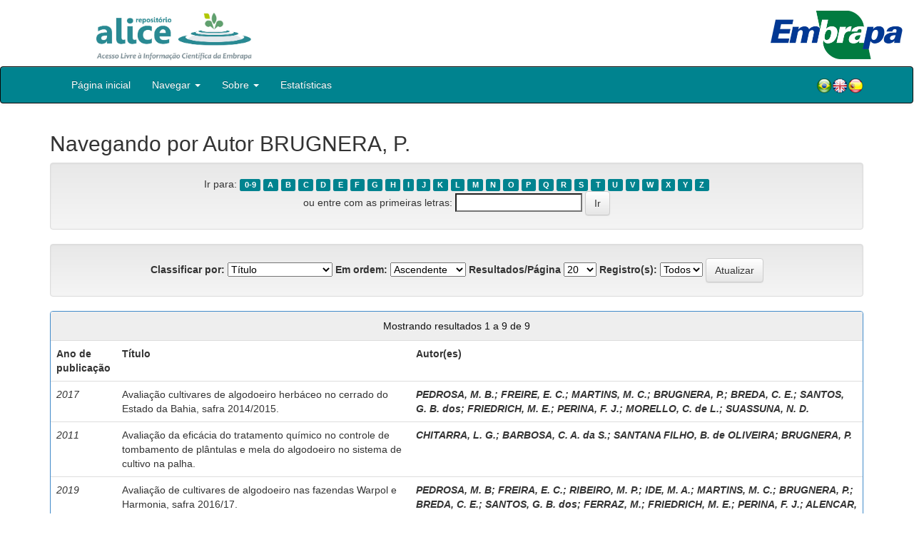

--- FILE ---
content_type: text/html;charset=UTF-8
request_url: https://www.alice.cnptia.embrapa.br/alice/browse?type=author&value=BRUGNERA%2C+P.&value_lang=
body_size: 65335
content:


















<!DOCTYPE html>
<html>
    <head>
        <title>Alice: Buscando no repositório</title>
        <meta http-equiv="Content-Type" content="text/html; charset=UTF-8" />
        <meta name="Generator" content="DSpace 5.6" />
        <meta name="viewport" content="width=device-width, initial-scale=1.0">
        <link rel="shortcut icon" href="/alice/favicon.ico" type="image/x-icon"/>
        <link rel="stylesheet" href="/alice/static/css/jquery-ui-1.10.3.custom/redmond/jquery-ui-1.10.3.custom.css" type="text/css" />
        <link rel="stylesheet" href="/alice/static/css/bootstrap/bootstrap.min.css" type="text/css" />
        <link rel="stylesheet" href="/alice/static/css/bootstrap/bootstrap-theme.min.css" type="text/css" />
        <link rel="stylesheet" href="/alice/static/css/bootstrap/dspace-theme.css" type="text/css" />
        
        <link rel="search" type="application/opensearchdescription+xml" href="/alice/open-search/description.xml" title="DSpace"/>
        

        <script type='text/javascript' src="/alice/static/js/jquery/jquery-1.10.2.min.js"></script>
        <script type='text/javascript' src='/alice/static/js/jquery/jquery-ui-1.10.3.custom.min.js'></script>
        <script type='text/javascript' src='/alice/static/js/bootstrap/bootstrap.min.js'></script>
        <script type='text/javascript' src='/alice/static/js/holder.js'></script>
        <script type="text/javascript" src="/alice/utils.js"></script>
        <script type="text/javascript" src="/alice/static/js/choice-support.js"></script>

        
        


        <!-- HTML5 shim and Respond.js IE8 support of HTML5 elements and media queries -->
        <!--[if lt IE 9]>
          <script src="/alice/static/js/html5shiv.js"></script>
          <script src="/alice/static/js/respond.min.js"></script>
        <![endif]-->
    </head>

    
    
    <body class="undernavigation">

                <div class="row" style="padding-bottom: 0px;">


                  <div class="col-md-3 brand">
                      <a  href="/alice/" style="outline: none;">
                <img src="/alice/image/logo_ALICE.jpg" alt="Alice logo" class="logoRepositorio" style="" width="508px" >
                  <img src="/alice/image/Alice_Embrapa.jpg" alt="Alice logo" class="logoComposto" style="" width="508px" >
                      </a>
                    </div>


                    <div class="col-md-9" style="padding-top: 0px;">


                    <img src="/alice/image/aliceback.jpg" alt="alice" class="banerDireita">

                    <a  href="https://www.embrapa.br/" target="_blank" style="outline: none;">
                      <img src="/alice/image/embrapa_logo.jpg" alt="Embrapa " class="logoEmbrapa" width="330px">
                      </a>
                    </div>


                    </div>




        <a class="sr-only" href="#content">Skip navigation</a>
        <header class="navbar navbar-inverse navbar-fixed">




            
            <div class="container" style="padding-right: 0px;">
                

























<div class="navbar-header">
    <button type="button" class="navbar-toggle" data-toggle="collapse" data-target=".navbar-collapse">
        <span class="icon-bar"></span>
        <span class="icon-bar"></span>
        <span class="icon-bar"></span>
    </button>
    
</div>
<nav class="collapse navbar-collapse bs-navbar-collapse" role="navigation">
    <ul class="nav navbar-nav">
        <li class="false"><a href="/alice/"> Página inicial</a></li>

        <li class="dropdown">
            <a href="#" class="dropdown-toggle" data-toggle="dropdown">Navegar <b class="caret"></b></a>
            <ul class="dropdown-menu">
                <li><a href="/alice/community-list">Unidades da Embrapa</a></li>
                <li class="divider"></li>
                <li class="dropdown-header">Navegar nos Itens por:</li>
                    

                
                <li><a href="/alice/browse?type=dateissued">Ano de publicação</a></li>
                    
                <li><a href="/alice/browse?type=author">Autor</a></li>
                    
                <li><a href="/alice/browse?type=editor">Editor</a></li>
                    
                <li><a href="/alice/browse?type=title">Título</a></li>
                    
                <li><a href="/alice/browse?type=subject">Assunto</a></li>
                    
                <li><a href="/alice/browse?type=type">Tipo</a></li>
                    

                

            </ul>
        </li>

        <li class="dropdown">
            <a href="#" class="dropdown-toggle" data-toggle="dropdown">Sobre <b class="caret"></b></a>
            <ul class="dropdown-menu" style="font-size: 15px;">
                <li><a href="/alice/alice.jsp" style="font-size: 15px;">Alice</a></li>
                <li><a href="https://www.embrapa.br/seb/o-sistema" target="_blank" style="font-size: 15px;">Sistema Embrapa de Bibliotecas - SEB</a></li>
                <li><a href="/alice/interoperabilidade.jsp" style="font-size: 15px;">Interoperabilidade de dados</a></li>
                <li><a href="https://www.embrapa.br/politica-de-governanca-de-dados-informacao-e-conhecimento"  target="_blank" style="font-size: 15px;">Política de Governança</a></li>
                <li><a href="/alice/duvidas.jsp" style="font-size: 15px;">Dúvidas frequentes</a></li>
                <li><a href="/alice/contato.jsp" style="font-size: 15px;">Contato</a></li>
            </ul>
        </li>
        <!--STATS ADDON  -->
        
        <li><a href="/alice/stats?level=general&type=access&page=downviews-series">Estatísticas</a></li>
            
        <!--END STATS ADDON  -->
    </ul>
    
    
    <div style="padding-top:15px;padding-left:25px;">
        <div class="dropdown">
            <a class="pull-right" href="?locale=es"><img alt="Español" title="Español" src="/alice/image/spain.png"></a>
            <a class="pull-right" href="?locale=en"><img alt="English" title="English" src="/alice/image/english.png"></a>
            <a class="pull-right" href="?locale=pt_BR"><img alt="Português" title="Português" src="/alice/image/brazil.png"></a>
        </div>
    </div>
    
    

</nav>

            </div>
            
        </header>

        <main id="content" role="main">

            
            <div class="container">
                


























	
	<h2>
		Navegando  por Autor BRUGNERA, P.
	</h2>

	
	
	<div id="browse_navigation" class="well text-center">
	<form method="get" action="/alice/browse">
			<input type="hidden" name="type" value="author"/>
			<input type="hidden" name="sort_by" value="1"/>
			<input type="hidden" name="order" value="ASC"/>
			<input type="hidden" name="rpp" value="20"/>
			<input type="hidden" name="etal" value="-1" />
<input type="hidden" name="value" value="BRUGNERA, P."/>
	
	
	
		<span>Ir para:</span>
	                        <a class="label label-default" href="/alice/browse?type=author&amp;sort_by=1&amp;order=ASC&amp;rpp=20&amp;etal=-1&amp;value=BRUGNERA%2C+P.&amp;starts_with=0">0-9</a>

	                        <a class="label label-default" href="/alice/browse?type=author&amp;sort_by=1&amp;order=ASC&amp;rpp=20&amp;etal=-1&amp;value=BRUGNERA%2C+P.&amp;starts_with=A">A</a>

	                        <a class="label label-default" href="/alice/browse?type=author&amp;sort_by=1&amp;order=ASC&amp;rpp=20&amp;etal=-1&amp;value=BRUGNERA%2C+P.&amp;starts_with=B">B</a>

	                        <a class="label label-default" href="/alice/browse?type=author&amp;sort_by=1&amp;order=ASC&amp;rpp=20&amp;etal=-1&amp;value=BRUGNERA%2C+P.&amp;starts_with=C">C</a>

	                        <a class="label label-default" href="/alice/browse?type=author&amp;sort_by=1&amp;order=ASC&amp;rpp=20&amp;etal=-1&amp;value=BRUGNERA%2C+P.&amp;starts_with=D">D</a>

	                        <a class="label label-default" href="/alice/browse?type=author&amp;sort_by=1&amp;order=ASC&amp;rpp=20&amp;etal=-1&amp;value=BRUGNERA%2C+P.&amp;starts_with=E">E</a>

	                        <a class="label label-default" href="/alice/browse?type=author&amp;sort_by=1&amp;order=ASC&amp;rpp=20&amp;etal=-1&amp;value=BRUGNERA%2C+P.&amp;starts_with=F">F</a>

	                        <a class="label label-default" href="/alice/browse?type=author&amp;sort_by=1&amp;order=ASC&amp;rpp=20&amp;etal=-1&amp;value=BRUGNERA%2C+P.&amp;starts_with=G">G</a>

	                        <a class="label label-default" href="/alice/browse?type=author&amp;sort_by=1&amp;order=ASC&amp;rpp=20&amp;etal=-1&amp;value=BRUGNERA%2C+P.&amp;starts_with=H">H</a>

	                        <a class="label label-default" href="/alice/browse?type=author&amp;sort_by=1&amp;order=ASC&amp;rpp=20&amp;etal=-1&amp;value=BRUGNERA%2C+P.&amp;starts_with=I">I</a>

	                        <a class="label label-default" href="/alice/browse?type=author&amp;sort_by=1&amp;order=ASC&amp;rpp=20&amp;etal=-1&amp;value=BRUGNERA%2C+P.&amp;starts_with=J">J</a>

	                        <a class="label label-default" href="/alice/browse?type=author&amp;sort_by=1&amp;order=ASC&amp;rpp=20&amp;etal=-1&amp;value=BRUGNERA%2C+P.&amp;starts_with=K">K</a>

	                        <a class="label label-default" href="/alice/browse?type=author&amp;sort_by=1&amp;order=ASC&amp;rpp=20&amp;etal=-1&amp;value=BRUGNERA%2C+P.&amp;starts_with=L">L</a>

	                        <a class="label label-default" href="/alice/browse?type=author&amp;sort_by=1&amp;order=ASC&amp;rpp=20&amp;etal=-1&amp;value=BRUGNERA%2C+P.&amp;starts_with=M">M</a>

	                        <a class="label label-default" href="/alice/browse?type=author&amp;sort_by=1&amp;order=ASC&amp;rpp=20&amp;etal=-1&amp;value=BRUGNERA%2C+P.&amp;starts_with=N">N</a>

	                        <a class="label label-default" href="/alice/browse?type=author&amp;sort_by=1&amp;order=ASC&amp;rpp=20&amp;etal=-1&amp;value=BRUGNERA%2C+P.&amp;starts_with=O">O</a>

	                        <a class="label label-default" href="/alice/browse?type=author&amp;sort_by=1&amp;order=ASC&amp;rpp=20&amp;etal=-1&amp;value=BRUGNERA%2C+P.&amp;starts_with=P">P</a>

	                        <a class="label label-default" href="/alice/browse?type=author&amp;sort_by=1&amp;order=ASC&amp;rpp=20&amp;etal=-1&amp;value=BRUGNERA%2C+P.&amp;starts_with=Q">Q</a>

	                        <a class="label label-default" href="/alice/browse?type=author&amp;sort_by=1&amp;order=ASC&amp;rpp=20&amp;etal=-1&amp;value=BRUGNERA%2C+P.&amp;starts_with=R">R</a>

	                        <a class="label label-default" href="/alice/browse?type=author&amp;sort_by=1&amp;order=ASC&amp;rpp=20&amp;etal=-1&amp;value=BRUGNERA%2C+P.&amp;starts_with=S">S</a>

	                        <a class="label label-default" href="/alice/browse?type=author&amp;sort_by=1&amp;order=ASC&amp;rpp=20&amp;etal=-1&amp;value=BRUGNERA%2C+P.&amp;starts_with=T">T</a>

	                        <a class="label label-default" href="/alice/browse?type=author&amp;sort_by=1&amp;order=ASC&amp;rpp=20&amp;etal=-1&amp;value=BRUGNERA%2C+P.&amp;starts_with=U">U</a>

	                        <a class="label label-default" href="/alice/browse?type=author&amp;sort_by=1&amp;order=ASC&amp;rpp=20&amp;etal=-1&amp;value=BRUGNERA%2C+P.&amp;starts_with=V">V</a>

	                        <a class="label label-default" href="/alice/browse?type=author&amp;sort_by=1&amp;order=ASC&amp;rpp=20&amp;etal=-1&amp;value=BRUGNERA%2C+P.&amp;starts_with=W">W</a>

	                        <a class="label label-default" href="/alice/browse?type=author&amp;sort_by=1&amp;order=ASC&amp;rpp=20&amp;etal=-1&amp;value=BRUGNERA%2C+P.&amp;starts_with=X">X</a>

	                        <a class="label label-default" href="/alice/browse?type=author&amp;sort_by=1&amp;order=ASC&amp;rpp=20&amp;etal=-1&amp;value=BRUGNERA%2C+P.&amp;starts_with=Y">Y</a>

	                        <a class="label label-default" href="/alice/browse?type=author&amp;sort_by=1&amp;order=ASC&amp;rpp=20&amp;etal=-1&amp;value=BRUGNERA%2C+P.&amp;starts_with=Z">Z</a>
<br/>
	    					<span>ou entre com as primeiras letras:</span>
	    					<input type="text" name="starts_with"/>&nbsp;<input type="submit" class="btn btn-default" value="Ir" />

	</form>
	</div>
	

	
	<div id="browse_controls" class="well text-center">
	<form method="get" action="/alice/browse">
		<input type="hidden" name="type" value="author"/>
<input type="hidden" name="value" value="BRUGNERA, P."/>





		<label for="sort_by">Classificar por:</label>
		<select name="sort_by">
 <option value="1" selected="selected">Título</option> <option value="2" >Ano de publicação</option> <option value="3" >Data do documento</option>
		</select>

		<label for="order">Em ordem:</label>
		<select name="order">
			<option value="ASC" selected="selected">Ascendente</option>
			<option value="DESC" >Descendente</option>
		</select>

		<label for="rpp">Resultados/Página</label>
		<select name="rpp">
	
			<option value="5" >5</option>
	
			<option value="10" >10</option>
	
			<option value="15" >15</option>
	
			<option value="20" selected="selected">20</option>
	
			<option value="25" >25</option>
	
			<option value="30" >30</option>
	
			<option value="35" >35</option>
	
			<option value="40" >40</option>
	
			<option value="45" >45</option>
	
			<option value="50" >50</option>
	
			<option value="55" >55</option>
	
			<option value="60" >60</option>
	
			<option value="65" >65</option>
	
			<option value="70" >70</option>
	
			<option value="75" >75</option>
	
			<option value="80" >80</option>
	
			<option value="85" >85</option>
	
			<option value="90" >90</option>
	
			<option value="95" >95</option>
	
			<option value="100" >100</option>

		</select>

		<label for="etal">Registro(s):</label>
		<select name="etal">

			<option value="0" selected="selected">Todos</option>
<option value="1" >1</option>	
			<option value="5" >5</option>
	
			<option value="10" >10</option>
	
			<option value="15" >15</option>
	
			<option value="20" >20</option>
	
			<option value="25" >25</option>
	
			<option value="30" >30</option>
	
			<option value="35" >35</option>
	
			<option value="40" >40</option>
	
			<option value="45" >45</option>
	
			<option value="50" >50</option>

		</select>

		<input type="submit" class="btn btn-default" name="submit_browse" value="Atualizar"/>



	</form>
	</div>
<div class="panel panel-primary">
	
	<div class="panel-heading text-center">
		Mostrando resultados 1 a 9 de 9

	



	</div>
	
    
    
	<table align="center" class="table" summary="This table browses all dspace content">
<tr>
<th id="t1" class="oddRowEvenCol">Ano de publicação</th><th id="t2" class="oddRowOddCol">Título</th><th id="t3" class="oddRowEvenCol"><strong>Autor(es)</strong></th></tr><tr><td headers="t1" class="evenRowEvenCol" ><em>2017</em></td><td headers="t2" class="evenRowOddCol" ><a href="/alice/handle/doc/1084486">Avaliação&#x20;cultivares&#x20;de&#x20;algodoeiro&#x20;herbáceo&#x20;no&#x20;cerrado&#x20;do&#x20;Estado&#x20;da&#x20;Bahia,&#x20;safra&#x20;2014&#x2F;2015.</a></td><td headers="t3" class="evenRowEvenCol" ><strong><em><a href="/alice/browse?type=author&amp;value=PEDROSA%2C+M.+B.&amp;value_lang=">PEDROSA,&#x20;M.&#x20;B.</a><a class="reportimage"  target="_self"  alt="???stats.reporting.author.alt???" href="/alice/stats/report.jsp?type=author&amp;id=UEVEUk9TQSwgTS4gQi4="><img src="/alice/image/stats/report.png" /></a><a class="reportimage"  target="_self"  alt="???stats.reporting.author.alt???" href="/alice/stats/report.jsp?type=author&amp;id=UEVEUk9TQSwgTS4gQi4=&bibtex=yes"><img src="/alice/image/stats/bib.png" /></a>; <a href="/alice/browse?type=author&amp;value=FREIRE%2C+E.+C.&amp;value_lang=">FREIRE,&#x20;E.&#x20;C.</a><a class="reportimage"  target="_self"  alt="???stats.reporting.author.alt???" href="/alice/stats/report.jsp?type=author&amp;id=RlJFSVJFLCBFLiBDLg=="><img src="/alice/image/stats/report.png" /></a><a class="reportimage"  target="_self"  alt="???stats.reporting.author.alt???" href="/alice/stats/report.jsp?type=author&amp;id=RlJFSVJFLCBFLiBDLg==&bibtex=yes"><img src="/alice/image/stats/bib.png" /></a>; <a href="/alice/browse?type=author&amp;value=MARTINS%2C+M.+C.&amp;value_lang=">MARTINS,&#x20;M.&#x20;C.</a><a class="reportimage"  target="_self"  alt="???stats.reporting.author.alt???" href="/alice/stats/report.jsp?type=author&amp;id=TUFSVElOUywgTS4gQy4="><img src="/alice/image/stats/report.png" /></a><a class="reportimage"  target="_self"  alt="???stats.reporting.author.alt???" href="/alice/stats/report.jsp?type=author&amp;id=TUFSVElOUywgTS4gQy4=&bibtex=yes"><img src="/alice/image/stats/bib.png" /></a>; <a href="/alice/browse?type=author&amp;value=BRUGNERA%2C+P.&amp;value_lang=">BRUGNERA,&#x20;P.</a><a class="reportimage"  target="_self"  alt="???stats.reporting.author.alt???" href="/alice/stats/report.jsp?type=author&amp;id=QlJVR05FUkEsIFAu"><img src="/alice/image/stats/report.png" /></a><a class="reportimage"  target="_self"  alt="???stats.reporting.author.alt???" href="/alice/stats/report.jsp?type=author&amp;id=QlJVR05FUkEsIFAu&bibtex=yes"><img src="/alice/image/stats/bib.png" /></a>; <a href="/alice/browse?type=author&amp;value=BREDA%2C+C.+E.&amp;value_lang=">BREDA,&#x20;C.&#x20;E.</a><a class="reportimage"  target="_self"  alt="???stats.reporting.author.alt???" href="/alice/stats/report.jsp?type=author&amp;id=QlJFREEsIEMuIEUu"><img src="/alice/image/stats/report.png" /></a><a class="reportimage"  target="_self"  alt="???stats.reporting.author.alt???" href="/alice/stats/report.jsp?type=author&amp;id=QlJFREEsIEMuIEUu&bibtex=yes"><img src="/alice/image/stats/bib.png" /></a>; <a href="/alice/browse?type=author&amp;value=SANTOS%2C+G.+B.+dos&amp;value_lang=">SANTOS,&#x20;G.&#x20;B.&#x20;dos</a><a class="reportimage"  target="_self"  alt="???stats.reporting.author.alt???" href="/alice/stats/report.jsp?type=author&amp;id=U0FOVE9TLCBHLiBCLiBkb3M="><img src="/alice/image/stats/report.png" /></a><a class="reportimage"  target="_self"  alt="???stats.reporting.author.alt???" href="/alice/stats/report.jsp?type=author&amp;id=U0FOVE9TLCBHLiBCLiBkb3M=&bibtex=yes"><img src="/alice/image/stats/bib.png" /></a>; <a href="/alice/browse?type=author&amp;value=FRIEDRICH%2C+M.+E.&amp;value_lang=">FRIEDRICH,&#x20;M.&#x20;E.</a><a class="reportimage"  target="_self"  alt="???stats.reporting.author.alt???" href="/alice/stats/report.jsp?type=author&amp;id=RlJJRURSSUNILCBNLiBFLg=="><img src="/alice/image/stats/report.png" /></a><a class="reportimage"  target="_self"  alt="???stats.reporting.author.alt???" href="/alice/stats/report.jsp?type=author&amp;id=RlJJRURSSUNILCBNLiBFLg==&bibtex=yes"><img src="/alice/image/stats/bib.png" /></a>; <a href="/alice/browse?type=author&amp;value=PERINA%2C+F.+J.&amp;value_lang=">PERINA,&#x20;F.&#x20;J.</a><a class="reportimage"  target="_self"  alt="???stats.reporting.author.alt???" href="/alice/stats/report.jsp?type=author&amp;id=UEVSSU5BLCBGLiBKLg=="><img src="/alice/image/stats/report.png" /></a><a class="reportimage"  target="_self"  alt="???stats.reporting.author.alt???" href="/alice/stats/report.jsp?type=author&amp;id=UEVSSU5BLCBGLiBKLg==&bibtex=yes"><img src="/alice/image/stats/bib.png" /></a>; <a href="/alice/browse?type=author&amp;value=MORELLO%2C+C.+de+L.&amp;value_lang=">MORELLO,&#x20;C.&#x20;de&#x20;L.</a><a class="reportimage"  target="_self"  alt="???stats.reporting.author.alt???" href="/alice/stats/report.jsp?type=author&amp;id=TU9SRUxMTywgQy4gZGUgTC4="><img src="/alice/image/stats/report.png" /></a><a class="reportimage"  target="_self"  alt="???stats.reporting.author.alt???" href="/alice/stats/report.jsp?type=author&amp;id=TU9SRUxMTywgQy4gZGUgTC4=&bibtex=yes"><img src="/alice/image/stats/bib.png" /></a>; <a href="/alice/browse?type=author&amp;value=SUASSUNA%2C+N.+D.&amp;value_lang=">SUASSUNA,&#x20;N.&#x20;D.</a><a class="reportimage"  target="_self"  alt="???stats.reporting.author.alt???" href="/alice/stats/report.jsp?type=author&amp;id=U1VBU1NVTkEsIE4uIEQu"><img src="/alice/image/stats/report.png" /></a><a class="reportimage"  target="_self"  alt="???stats.reporting.author.alt???" href="/alice/stats/report.jsp?type=author&amp;id=U1VBU1NVTkEsIE4uIEQu&bibtex=yes"><img src="/alice/image/stats/bib.png" /></a></em></strong></td></tr>
<tr><td headers="t1" class="oddRowEvenCol" ><em>2011</em></td><td headers="t2" class="oddRowOddCol" ><a href="/alice/handle/doc/905292">Avaliação&#x20;da&#x20;eficácia&#x20;do&#x20;tratamento&#x20;químico&#x20;no&#x20;controle&#x20;de&#x20;tombamento&#x20;de&#x20;plântulas&#x20;e&#x20;mela&#x20;do&#x20;algodoeiro&#x20;no&#x20;sistema&#x20;de&#x20;cultivo&#x20;na&#x20;palha.</a></td><td headers="t3" class="oddRowEvenCol" ><strong><em><a href="/alice/browse?type=author&amp;value=CHITARRA%2C+L.+G.&amp;value_lang=pt_BR">CHITARRA,&#x20;L.&#x20;G.</a><a class="reportimage"  target="_self"  alt="???stats.reporting.author.alt???" href="/alice/stats/report.jsp?type=author&amp;id=Q0hJVEFSUkEsIEwuIEcu"><img src="/alice/image/stats/report.png" /></a><a class="reportimage"  target="_self"  alt="???stats.reporting.author.alt???" href="/alice/stats/report.jsp?type=author&amp;id=Q0hJVEFSUkEsIEwuIEcu&bibtex=yes"><img src="/alice/image/stats/bib.png" /></a>; <a href="/alice/browse?type=author&amp;value=BARBOSA%2C+C.+A.+da+S.&amp;value_lang=pt_BR">BARBOSA,&#x20;C.&#x20;A.&#x20;da&#x20;S.</a><a class="reportimage"  target="_self"  alt="???stats.reporting.author.alt???" href="/alice/stats/report.jsp?type=author&amp;id=QkFSQk9TQSwgQy4gQS4gZGEgUy4="><img src="/alice/image/stats/report.png" /></a><a class="reportimage"  target="_self"  alt="???stats.reporting.author.alt???" href="/alice/stats/report.jsp?type=author&amp;id=QkFSQk9TQSwgQy4gQS4gZGEgUy4=&bibtex=yes"><img src="/alice/image/stats/bib.png" /></a>; <a href="/alice/browse?type=author&amp;value=SANTANA+FILHO%2C+B.+de+OLIVEIRA&amp;value_lang=pt_BR">SANTANA&#x20;FILHO,&#x20;B.&#x20;de&#x20;OLIVEIRA</a><a class="reportimage"  target="_self"  alt="???stats.reporting.author.alt???" href="/alice/stats/report.jsp?type=author&amp;id=U0FOVEFOQSBGSUxITywgQi4gZGUgT0xJVkVJUkE="><img src="/alice/image/stats/report.png" /></a><a class="reportimage"  target="_self"  alt="???stats.reporting.author.alt???" href="/alice/stats/report.jsp?type=author&amp;id=U0FOVEFOQSBGSUxITywgQi4gZGUgT0xJVkVJUkE=&bibtex=yes"><img src="/alice/image/stats/bib.png" /></a>; <a href="/alice/browse?type=author&amp;value=BRUGNERA%2C+P.&amp;value_lang=pt_BR">BRUGNERA,&#x20;P.</a><a class="reportimage"  target="_self"  alt="???stats.reporting.author.alt???" href="/alice/stats/report.jsp?type=author&amp;id=QlJVR05FUkEsIFAu"><img src="/alice/image/stats/report.png" /></a><a class="reportimage"  target="_self"  alt="???stats.reporting.author.alt???" href="/alice/stats/report.jsp?type=author&amp;id=QlJVR05FUkEsIFAu&bibtex=yes"><img src="/alice/image/stats/bib.png" /></a></em></strong></td></tr>
<tr><td headers="t1" class="evenRowEvenCol" ><em>2019</em></td><td headers="t2" class="evenRowOddCol" ><a href="/alice/handle/doc/1119277">Avaliação&#x20;de&#x20;cultivares&#x20;de&#x20;algodoeiro&#x20;nas&#x20;fazendas&#x20;Warpol&#x20;e&#x20;Harmonia,&#x20;safra&#x20;2016&#x2F;17.</a></td><td headers="t3" class="evenRowEvenCol" ><strong><em><a href="/alice/browse?type=author&amp;value=PEDROSA%2C+M.+B&amp;value_lang=pt_BR">PEDROSA,&#x20;M.&#x20;B</a><a class="reportimage"  target="_self"  alt="???stats.reporting.author.alt???" href="/alice/stats/report.jsp?type=author&amp;id=UEVEUk9TQSwgTS4gQg=="><img src="/alice/image/stats/report.png" /></a><a class="reportimage"  target="_self"  alt="???stats.reporting.author.alt???" href="/alice/stats/report.jsp?type=author&amp;id=UEVEUk9TQSwgTS4gQg==&bibtex=yes"><img src="/alice/image/stats/bib.png" /></a>; <a href="/alice/browse?type=author&amp;value=FREIRA%2C+E.+C.&amp;value_lang=pt_BR">FREIRA,&#x20;E.&#x20;C.</a><a class="reportimage"  target="_self"  alt="???stats.reporting.author.alt???" href="/alice/stats/report.jsp?type=author&amp;id=RlJFSVJBLCBFLiBDLg=="><img src="/alice/image/stats/report.png" /></a><a class="reportimage"  target="_self"  alt="???stats.reporting.author.alt???" href="/alice/stats/report.jsp?type=author&amp;id=RlJFSVJBLCBFLiBDLg==&bibtex=yes"><img src="/alice/image/stats/bib.png" /></a>; <a href="/alice/browse?type=author&amp;value=RIBEIRO%2C+M.+P.&amp;value_lang=pt_BR">RIBEIRO,&#x20;M.&#x20;P.</a><a class="reportimage"  target="_self"  alt="???stats.reporting.author.alt???" href="/alice/stats/report.jsp?type=author&amp;id=UklCRUlSTywgTS4gUC4="><img src="/alice/image/stats/report.png" /></a><a class="reportimage"  target="_self"  alt="???stats.reporting.author.alt???" href="/alice/stats/report.jsp?type=author&amp;id=UklCRUlSTywgTS4gUC4=&bibtex=yes"><img src="/alice/image/stats/bib.png" /></a>; <a href="/alice/browse?type=author&amp;value=IDE%2C+M.+A.&amp;value_lang=pt_BR">IDE,&#x20;M.&#x20;A.</a><a class="reportimage"  target="_self"  alt="???stats.reporting.author.alt???" href="/alice/stats/report.jsp?type=author&amp;id=SURFLCBNLiBBLg=="><img src="/alice/image/stats/report.png" /></a><a class="reportimage"  target="_self"  alt="???stats.reporting.author.alt???" href="/alice/stats/report.jsp?type=author&amp;id=SURFLCBNLiBBLg==&bibtex=yes"><img src="/alice/image/stats/bib.png" /></a>; <a href="/alice/browse?type=author&amp;value=MARTINS%2C+M.+C.&amp;value_lang=pt_BR">MARTINS,&#x20;M.&#x20;C.</a><a class="reportimage"  target="_self"  alt="???stats.reporting.author.alt???" href="/alice/stats/report.jsp?type=author&amp;id=TUFSVElOUywgTS4gQy4="><img src="/alice/image/stats/report.png" /></a><a class="reportimage"  target="_self"  alt="???stats.reporting.author.alt???" href="/alice/stats/report.jsp?type=author&amp;id=TUFSVElOUywgTS4gQy4=&bibtex=yes"><img src="/alice/image/stats/bib.png" /></a>; <a href="/alice/browse?type=author&amp;value=BRUGNERA%2C+P.&amp;value_lang=pt_BR">BRUGNERA,&#x20;P.</a><a class="reportimage"  target="_self"  alt="???stats.reporting.author.alt???" href="/alice/stats/report.jsp?type=author&amp;id=QlJVR05FUkEsIFAu"><img src="/alice/image/stats/report.png" /></a><a class="reportimage"  target="_self"  alt="???stats.reporting.author.alt???" href="/alice/stats/report.jsp?type=author&amp;id=QlJVR05FUkEsIFAu&bibtex=yes"><img src="/alice/image/stats/bib.png" /></a>; <a href="/alice/browse?type=author&amp;value=BREDA%2C+C.+E.&amp;value_lang=pt_BR">BREDA,&#x20;C.&#x20;E.</a><a class="reportimage"  target="_self"  alt="???stats.reporting.author.alt???" href="/alice/stats/report.jsp?type=author&amp;id=QlJFREEsIEMuIEUu"><img src="/alice/image/stats/report.png" /></a><a class="reportimage"  target="_self"  alt="???stats.reporting.author.alt???" href="/alice/stats/report.jsp?type=author&amp;id=QlJFREEsIEMuIEUu&bibtex=yes"><img src="/alice/image/stats/bib.png" /></a>; <a href="/alice/browse?type=author&amp;value=SANTOS%2C+G.+B.+dos&amp;value_lang=pt_BR">SANTOS,&#x20;G.&#x20;B.&#x20;dos</a><a class="reportimage"  target="_self"  alt="???stats.reporting.author.alt???" href="/alice/stats/report.jsp?type=author&amp;id=U0FOVE9TLCBHLiBCLiBkb3M="><img src="/alice/image/stats/report.png" /></a><a class="reportimage"  target="_self"  alt="???stats.reporting.author.alt???" href="/alice/stats/report.jsp?type=author&amp;id=U0FOVE9TLCBHLiBCLiBkb3M=&bibtex=yes"><img src="/alice/image/stats/bib.png" /></a>; <a href="/alice/browse?type=author&amp;value=FERRAZ%2C+M.&amp;value_lang=pt_BR">FERRAZ,&#x20;M.</a><a class="reportimage"  target="_self"  alt="???stats.reporting.author.alt???" href="/alice/stats/report.jsp?type=author&amp;id=RkVSUkFaLCBNLg=="><img src="/alice/image/stats/report.png" /></a><a class="reportimage"  target="_self"  alt="???stats.reporting.author.alt???" href="/alice/stats/report.jsp?type=author&amp;id=RkVSUkFaLCBNLg==&bibtex=yes"><img src="/alice/image/stats/bib.png" /></a>; <a href="/alice/browse?type=author&amp;value=FRIEDRICH%2C+M.+E.&amp;value_lang=pt_BR">FRIEDRICH,&#x20;M.&#x20;E.</a><a class="reportimage"  target="_self"  alt="???stats.reporting.author.alt???" href="/alice/stats/report.jsp?type=author&amp;id=RlJJRURSSUNILCBNLiBFLg=="><img src="/alice/image/stats/report.png" /></a><a class="reportimage"  target="_self"  alt="???stats.reporting.author.alt???" href="/alice/stats/report.jsp?type=author&amp;id=RlJJRURSSUNILCBNLiBFLg==&bibtex=yes"><img src="/alice/image/stats/bib.png" /></a>; <a href="/alice/browse?type=author&amp;value=PERINA%2C+F.+J.&amp;value_lang=pt_BR">PERINA,&#x20;F.&#x20;J.</a><a class="reportimage"  target="_self"  alt="???stats.reporting.author.alt???" href="/alice/stats/report.jsp?type=author&amp;id=UEVSSU5BLCBGLiBKLg=="><img src="/alice/image/stats/report.png" /></a><a class="reportimage"  target="_self"  alt="???stats.reporting.author.alt???" href="/alice/stats/report.jsp?type=author&amp;id=UEVSSU5BLCBGLiBKLg==&bibtex=yes"><img src="/alice/image/stats/bib.png" /></a>; <a href="/alice/browse?type=author&amp;value=ALENCAR%2C+A.+R.+de&amp;value_lang=pt_BR">ALENCAR,&#x20;A.&#x20;R.&#x20;de</a><a class="reportimage"  target="_self"  alt="???stats.reporting.author.alt???" href="/alice/stats/report.jsp?type=author&amp;id=QUxFTkNBUiwgQS4gUi4gZGU="><img src="/alice/image/stats/report.png" /></a><a class="reportimage"  target="_self"  alt="???stats.reporting.author.alt???" href="/alice/stats/report.jsp?type=author&amp;id=QUxFTkNBUiwgQS4gUi4gZGU=&bibtex=yes"><img src="/alice/image/stats/bib.png" /></a>; <a href="/alice/browse?type=author&amp;value=JESUS%2C+T.+S.+de&amp;value_lang=pt_BR">JESUS,&#x20;T.&#x20;S.&#x20;de</a><a class="reportimage"  target="_self"  alt="???stats.reporting.author.alt???" href="/alice/stats/report.jsp?type=author&amp;id=SkVTVVMsIFQuIFMuIGRl"><img src="/alice/image/stats/report.png" /></a><a class="reportimage"  target="_self"  alt="???stats.reporting.author.alt???" href="/alice/stats/report.jsp?type=author&amp;id=SkVTVVMsIFQuIFMuIGRl&bibtex=yes"><img src="/alice/image/stats/bib.png" /></a></em></strong></td></tr>
<tr><td headers="t1" class="oddRowEvenCol" ><em>2011</em></td><td headers="t2" class="oddRowOddCol" ><a href="/alice/handle/doc/907010">Avaliação&#x20;do&#x20;sistema&#x20;Agcelence&#x20;na&#x20;cultura&#x20;do&#x20;algodoeiro&#x20;no&#x20;sistema&#x20;de&#x20;plantio&#x20;adensado&#x20;no&#x20;oeste&#x20;da&#x20;Bahia.</a></td><td headers="t3" class="oddRowEvenCol" ><strong><em><a href="/alice/browse?type=author&amp;value=BARBOSA%2C+C.+A.+da+S.&amp;value_lang=pt_BR">BARBOSA,&#x20;C.&#x20;A.&#x20;da&#x20;S.</a><a class="reportimage"  target="_self"  alt="???stats.reporting.author.alt???" href="/alice/stats/report.jsp?type=author&amp;id=QkFSQk9TQSwgQy4gQS4gZGEgUy4="><img src="/alice/image/stats/report.png" /></a><a class="reportimage"  target="_self"  alt="???stats.reporting.author.alt???" href="/alice/stats/report.jsp?type=author&amp;id=QkFSQk9TQSwgQy4gQS4gZGEgUy4=&bibtex=yes"><img src="/alice/image/stats/bib.png" /></a>; <a href="/alice/browse?type=author&amp;value=SANTANA+FILHO%2C+B.+de+O.&amp;value_lang=pt_BR">SANTANA&#x20;FILHO,&#x20;B.&#x20;de&#x20;O.</a><a class="reportimage"  target="_self"  alt="???stats.reporting.author.alt???" href="/alice/stats/report.jsp?type=author&amp;id=U0FOVEFOQSBGSUxITywgQi4gZGUgTy4="><img src="/alice/image/stats/report.png" /></a><a class="reportimage"  target="_self"  alt="???stats.reporting.author.alt???" href="/alice/stats/report.jsp?type=author&amp;id=U0FOVEFOQSBGSUxITywgQi4gZGUgTy4=&bibtex=yes"><img src="/alice/image/stats/bib.png" /></a>; <a href="/alice/browse?type=author&amp;value=SILVA%2C+R.+A.+da&amp;value_lang=pt_BR">SILVA,&#x20;R.&#x20;A.&#x20;da</a><a class="reportimage"  target="_self"  alt="???stats.reporting.author.alt???" href="/alice/stats/report.jsp?type=author&amp;id=U0lMVkEsIFIuIEEuIGRh"><img src="/alice/image/stats/report.png" /></a><a class="reportimage"  target="_self"  alt="???stats.reporting.author.alt???" href="/alice/stats/report.jsp?type=author&amp;id=U0lMVkEsIFIuIEEuIGRh&bibtex=yes"><img src="/alice/image/stats/bib.png" /></a>; <a href="/alice/browse?type=author&amp;value=SILVA%2C+R.+A.+da&amp;value_lang=pt_BR">SILVA,&#x20;R.&#x20;A.&#x20;da</a><a class="reportimage"  target="_self"  alt="???stats.reporting.author.alt???" href="/alice/stats/report.jsp?type=author&amp;id=U0lMVkEsIFIuIEEuIGRh"><img src="/alice/image/stats/report.png" /></a><a class="reportimage"  target="_self"  alt="???stats.reporting.author.alt???" href="/alice/stats/report.jsp?type=author&amp;id=U0lMVkEsIFIuIEEuIGRh&bibtex=yes"><img src="/alice/image/stats/bib.png" /></a>; <a href="/alice/browse?type=author&amp;value=FUMAGALLI%2C+F.+P.&amp;value_lang=pt_BR">FUMAGALLI,&#x20;F.&#x20;P.</a><a class="reportimage"  target="_self"  alt="???stats.reporting.author.alt???" href="/alice/stats/report.jsp?type=author&amp;id=RlVNQUdBTExJLCBGLiBQLg=="><img src="/alice/image/stats/report.png" /></a><a class="reportimage"  target="_self"  alt="???stats.reporting.author.alt???" href="/alice/stats/report.jsp?type=author&amp;id=RlVNQUdBTExJLCBGLiBQLg==&bibtex=yes"><img src="/alice/image/stats/bib.png" /></a>; <a href="/alice/browse?type=author&amp;value=ARA%C3%9AJO%2C+R.&amp;value_lang=pt_BR">ARAÚJO,&#x20;R.</a><a class="reportimage"  target="_self"  alt="???stats.reporting.author.alt???" href="/alice/stats/report.jsp?type=author&amp;id=QVJBw5pKTywgUi4="><img src="/alice/image/stats/report.png" /></a><a class="reportimage"  target="_self"  alt="???stats.reporting.author.alt???" href="/alice/stats/report.jsp?type=author&amp;id=QVJBw5pKTywgUi4=&bibtex=yes"><img src="/alice/image/stats/bib.png" /></a>; <a href="/alice/browse?type=author&amp;value=BRUGNERA%2C+P.&amp;value_lang=pt_BR">BRUGNERA,&#x20;P.</a><a class="reportimage"  target="_self"  alt="???stats.reporting.author.alt???" href="/alice/stats/report.jsp?type=author&amp;id=QlJVR05FUkEsIFAu"><img src="/alice/image/stats/report.png" /></a><a class="reportimage"  target="_self"  alt="???stats.reporting.author.alt???" href="/alice/stats/report.jsp?type=author&amp;id=QlJVR05FUkEsIFAu&bibtex=yes"><img src="/alice/image/stats/bib.png" /></a>; <a href="/alice/browse?type=author&amp;value=BREDA%2C+C.+E.&amp;value_lang=pt_BR">BREDA,&#x20;C.&#x20;E.</a><a class="reportimage"  target="_self"  alt="???stats.reporting.author.alt???" href="/alice/stats/report.jsp?type=author&amp;id=QlJFREEsIEMuIEUu"><img src="/alice/image/stats/report.png" /></a><a class="reportimage"  target="_self"  alt="???stats.reporting.author.alt???" href="/alice/stats/report.jsp?type=author&amp;id=QlJFREEsIEMuIEUu&bibtex=yes"><img src="/alice/image/stats/bib.png" /></a>; <a href="/alice/browse?type=author&amp;value=DIAS%2C+W.+H.&amp;value_lang=pt_BR">DIAS,&#x20;W.&#x20;H.</a><a class="reportimage"  target="_self"  alt="???stats.reporting.author.alt???" href="/alice/stats/report.jsp?type=author&amp;id=RElBUywgVy4gSC4="><img src="/alice/image/stats/report.png" /></a><a class="reportimage"  target="_self"  alt="???stats.reporting.author.alt???" href="/alice/stats/report.jsp?type=author&amp;id=RElBUywgVy4gSC4=&bibtex=yes"><img src="/alice/image/stats/bib.png" /></a>; <a href="/alice/browse?type=author&amp;value=ABREU%2C+F.+C.&amp;value_lang=pt_BR">ABREU,&#x20;F.&#x20;C.</a><a class="reportimage"  target="_self"  alt="???stats.reporting.author.alt???" href="/alice/stats/report.jsp?type=author&amp;id=QUJSRVUsIEYuIEMu"><img src="/alice/image/stats/report.png" /></a><a class="reportimage"  target="_self"  alt="???stats.reporting.author.alt???" href="/alice/stats/report.jsp?type=author&amp;id=QUJSRVUsIEYuIEMu&bibtex=yes"><img src="/alice/image/stats/bib.png" /></a>; <a href="/alice/browse?type=author&amp;value=SOUSA%2C+T.+C.&amp;value_lang=pt_BR">SOUSA,&#x20;T.&#x20;C.</a><a class="reportimage"  target="_self"  alt="???stats.reporting.author.alt???" href="/alice/stats/report.jsp?type=author&amp;id=U09VU0EsIFQuIEMu"><img src="/alice/image/stats/report.png" /></a><a class="reportimage"  target="_self"  alt="???stats.reporting.author.alt???" href="/alice/stats/report.jsp?type=author&amp;id=U09VU0EsIFQuIEMu&bibtex=yes"><img src="/alice/image/stats/bib.png" /></a></em></strong></td></tr>
<tr><td headers="t1" class="evenRowEvenCol" ><em>2017</em></td><td headers="t2" class="evenRowOddCol" ><a href="/alice/handle/doc/1084533">Avaliações&#x20;de&#x20;cultivares&#x20;de&#x20;algodão&#x20;na&#x20;fazenda&#x20;Harmonia&#x20;resultados&#x20;da&#x20;safra&#x20;2015&#x2F;2016.</a></td><td headers="t3" class="evenRowEvenCol" ><strong><em><a href="/alice/browse?type=author&amp;value=PEDROSA%2C+M.+B.&amp;value_lang=">PEDROSA,&#x20;M.&#x20;B.</a><a class="reportimage"  target="_self"  alt="???stats.reporting.author.alt???" href="/alice/stats/report.jsp?type=author&amp;id=UEVEUk9TQSwgTS4gQi4="><img src="/alice/image/stats/report.png" /></a><a class="reportimage"  target="_self"  alt="???stats.reporting.author.alt???" href="/alice/stats/report.jsp?type=author&amp;id=UEVEUk9TQSwgTS4gQi4=&bibtex=yes"><img src="/alice/image/stats/bib.png" /></a>; <a href="/alice/browse?type=author&amp;value=FREIRE%2C+E.+C.&amp;value_lang=">FREIRE,&#x20;E.&#x20;C.</a><a class="reportimage"  target="_self"  alt="???stats.reporting.author.alt???" href="/alice/stats/report.jsp?type=author&amp;id=RlJFSVJFLCBFLiBDLg=="><img src="/alice/image/stats/report.png" /></a><a class="reportimage"  target="_self"  alt="???stats.reporting.author.alt???" href="/alice/stats/report.jsp?type=author&amp;id=RlJFSVJFLCBFLiBDLg==&bibtex=yes"><img src="/alice/image/stats/bib.png" /></a>; <a href="/alice/browse?type=author&amp;value=MARTINS%2C+M.+C.&amp;value_lang=">MARTINS,&#x20;M.&#x20;C.</a><a class="reportimage"  target="_self"  alt="???stats.reporting.author.alt???" href="/alice/stats/report.jsp?type=author&amp;id=TUFSVElOUywgTS4gQy4="><img src="/alice/image/stats/report.png" /></a><a class="reportimage"  target="_self"  alt="???stats.reporting.author.alt???" href="/alice/stats/report.jsp?type=author&amp;id=TUFSVElOUywgTS4gQy4=&bibtex=yes"><img src="/alice/image/stats/bib.png" /></a>; <a href="/alice/browse?type=author&amp;value=BREDA%2C+C.+E.&amp;value_lang=">BREDA,&#x20;C.&#x20;E.</a><a class="reportimage"  target="_self"  alt="???stats.reporting.author.alt???" href="/alice/stats/report.jsp?type=author&amp;id=QlJFREEsIEMuIEUu"><img src="/alice/image/stats/report.png" /></a><a class="reportimage"  target="_self"  alt="???stats.reporting.author.alt???" href="/alice/stats/report.jsp?type=author&amp;id=QlJFREEsIEMuIEUu&bibtex=yes"><img src="/alice/image/stats/bib.png" /></a>; <a href="/alice/browse?type=author&amp;value=BRUGNERA%2C+P.&amp;value_lang=">BRUGNERA,&#x20;P.</a><a class="reportimage"  target="_self"  alt="???stats.reporting.author.alt???" href="/alice/stats/report.jsp?type=author&amp;id=QlJVR05FUkEsIFAu"><img src="/alice/image/stats/report.png" /></a><a class="reportimage"  target="_self"  alt="???stats.reporting.author.alt???" href="/alice/stats/report.jsp?type=author&amp;id=QlJVR05FUkEsIFAu&bibtex=yes"><img src="/alice/image/stats/bib.png" /></a>; <a href="/alice/browse?type=author&amp;value=SANTOS%2C+G.+B.+dos&amp;value_lang=">SANTOS,&#x20;G.&#x20;B.&#x20;dos</a><a class="reportimage"  target="_self"  alt="???stats.reporting.author.alt???" href="/alice/stats/report.jsp?type=author&amp;id=U0FOVE9TLCBHLiBCLiBkb3M="><img src="/alice/image/stats/report.png" /></a><a class="reportimage"  target="_self"  alt="???stats.reporting.author.alt???" href="/alice/stats/report.jsp?type=author&amp;id=U0FOVE9TLCBHLiBCLiBkb3M=&bibtex=yes"><img src="/alice/image/stats/bib.png" /></a>; <a href="/alice/browse?type=author&amp;value=FRIEDRICH%2C+M.+E.&amp;value_lang=">FRIEDRICH,&#x20;M.&#x20;E.</a><a class="reportimage"  target="_self"  alt="???stats.reporting.author.alt???" href="/alice/stats/report.jsp?type=author&amp;id=RlJJRURSSUNILCBNLiBFLg=="><img src="/alice/image/stats/report.png" /></a><a class="reportimage"  target="_self"  alt="???stats.reporting.author.alt???" href="/alice/stats/report.jsp?type=author&amp;id=RlJJRURSSUNILCBNLiBFLg==&bibtex=yes"><img src="/alice/image/stats/bib.png" /></a>; <a href="/alice/browse?type=author&amp;value=PERINA%2C+F.+J.&amp;value_lang=">PERINA,&#x20;F.&#x20;J.</a><a class="reportimage"  target="_self"  alt="???stats.reporting.author.alt???" href="/alice/stats/report.jsp?type=author&amp;id=UEVSSU5BLCBGLiBKLg=="><img src="/alice/image/stats/report.png" /></a><a class="reportimage"  target="_self"  alt="???stats.reporting.author.alt???" href="/alice/stats/report.jsp?type=author&amp;id=UEVSSU5BLCBGLiBKLg==&bibtex=yes"><img src="/alice/image/stats/bib.png" /></a></em></strong></td></tr>
<tr><td headers="t1" class="oddRowEvenCol" ><em>2009</em></td><td headers="t2" class="oddRowOddCol" ><a href="/alice/handle/doc/574805">Determinação&#x20;dos&#x20;efeitos&#x20;de&#x20;dose,&#x20;fontes&#x20;de&#x20;gesso&#x20;(mineral&#x20;e&#x20;fosfogesso)&#x20;e&#x20;frequência&#x20;de&#x20;aplicação&#x20;sobre&#x20;a&#x20;produtividade&#x20;de&#x20;culturas&#x20;em&#x20;sucessão&#x20;no&#x20;cerrado&#x20;da&#x20;Bahia.</a></td><td headers="t3" class="oddRowEvenCol" ><strong><em><a href="/alice/browse?type=author&amp;value=FERREIRA%2C+G.+B.&amp;value_lang=pt_BR">FERREIRA,&#x20;G.&#x20;B.</a><a class="reportimage"  target="_self"  alt="???stats.reporting.author.alt???" href="/alice/stats/report.jsp?type=author&amp;id=RkVSUkVJUkEsIEcuIEIu"><img src="/alice/image/stats/report.png" /></a><a class="reportimage"  target="_self"  alt="???stats.reporting.author.alt???" href="/alice/stats/report.jsp?type=author&amp;id=RkVSUkVJUkEsIEcuIEIu&bibtex=yes"><img src="/alice/image/stats/bib.png" /></a>; <a href="/alice/browse?type=author&amp;value=SANTOS%2C+F.+C.+dos&amp;value_lang=pt_BR">SANTOS,&#x20;F.&#x20;C.&#x20;dos</a><a class="reportimage"  target="_self"  alt="???stats.reporting.author.alt???" href="/alice/stats/report.jsp?type=author&amp;id=U0FOVE9TLCBGLiBDLiBkb3M="><img src="/alice/image/stats/report.png" /></a><a class="reportimage"  target="_self"  alt="???stats.reporting.author.alt???" href="/alice/stats/report.jsp?type=author&amp;id=U0FOVE9TLCBGLiBDLiBkb3M=&bibtex=yes"><img src="/alice/image/stats/bib.png" /></a>; <a href="/alice/browse?type=author&amp;value=ALBUQUERQUE+FILHO%2C+M.+R.+de&amp;value_lang=pt_BR">ALBUQUERQUE&#x20;FILHO,&#x20;M.&#x20;R.&#x20;de</a><a class="reportimage"  target="_self"  alt="???stats.reporting.author.alt???" href="/alice/stats/report.jsp?type=author&amp;id=QUxCVVFVRVJRVUUgRklMSE8sIE0uIFIuIGRl"><img src="/alice/image/stats/report.png" /></a><a class="reportimage"  target="_self"  alt="???stats.reporting.author.alt???" href="/alice/stats/report.jsp?type=author&amp;id=QUxCVVFVRVJRVUUgRklMSE8sIE0uIFIuIGRl&bibtex=yes"><img src="/alice/image/stats/bib.png" /></a>; <a href="/alice/browse?type=author&amp;value=BARBOSA%2C+C.+A.&amp;value_lang=pt_BR">BARBOSA,&#x20;C.&#x20;A.</a><a class="reportimage"  target="_self"  alt="???stats.reporting.author.alt???" href="/alice/stats/report.jsp?type=author&amp;id=QkFSQk9TQSwgQy4gQS4="><img src="/alice/image/stats/report.png" /></a><a class="reportimage"  target="_self"  alt="???stats.reporting.author.alt???" href="/alice/stats/report.jsp?type=author&amp;id=QkFSQk9TQSwgQy4gQS4=&bibtex=yes"><img src="/alice/image/stats/bib.png" /></a>; <a href="/alice/browse?type=author&amp;value=BIANCINI%2C+L.&amp;value_lang=pt_BR">BIANCINI,&#x20;L.</a><a class="reportimage"  target="_self"  alt="???stats.reporting.author.alt???" href="/alice/stats/report.jsp?type=author&amp;id=QklBTkNJTkksIEwu"><img src="/alice/image/stats/report.png" /></a><a class="reportimage"  target="_self"  alt="???stats.reporting.author.alt???" href="/alice/stats/report.jsp?type=author&amp;id=QklBTkNJTkksIEwu&bibtex=yes"><img src="/alice/image/stats/bib.png" /></a>; <a href="/alice/browse?type=author&amp;value=BRUGNERA%2C+P.&amp;value_lang=pt_BR">BRUGNERA,&#x20;P.</a><a class="reportimage"  target="_self"  alt="???stats.reporting.author.alt???" href="/alice/stats/report.jsp?type=author&amp;id=QlJVR05FUkEsIFAu"><img src="/alice/image/stats/report.png" /></a><a class="reportimage"  target="_self"  alt="???stats.reporting.author.alt???" href="/alice/stats/report.jsp?type=author&amp;id=QlJVR05FUkEsIFAu&bibtex=yes"><img src="/alice/image/stats/bib.png" /></a>; <a href="/alice/browse?type=author&amp;value=BREDA%2C+C.+E.&amp;value_lang=pt_BR">BREDA,&#x20;C.&#x20;E.</a><a class="reportimage"  target="_self"  alt="???stats.reporting.author.alt???" href="/alice/stats/report.jsp?type=author&amp;id=QlJFREEsIEMuIEUu"><img src="/alice/image/stats/report.png" /></a><a class="reportimage"  target="_self"  alt="???stats.reporting.author.alt???" href="/alice/stats/report.jsp?type=author&amp;id=QlJFREEsIEMuIEUu&bibtex=yes"><img src="/alice/image/stats/bib.png" /></a>; <a href="/alice/browse?type=author&amp;value=REIS%2C+K.+A.&amp;value_lang=pt_BR">REIS,&#x20;K.&#x20;A.</a><a class="reportimage"  target="_self"  alt="???stats.reporting.author.alt???" href="/alice/stats/report.jsp?type=author&amp;id=UkVJUywgSy4gQS4="><img src="/alice/image/stats/report.png" /></a><a class="reportimage"  target="_self"  alt="???stats.reporting.author.alt???" href="/alice/stats/report.jsp?type=author&amp;id=UkVJUywgSy4gQS4=&bibtex=yes"><img src="/alice/image/stats/bib.png" /></a>; <a href="/alice/browse?type=author&amp;value=FUMAGALLI%2C+F.+P.&amp;value_lang=pt_BR">FUMAGALLI,&#x20;F.&#x20;P.</a><a class="reportimage"  target="_self"  alt="???stats.reporting.author.alt???" href="/alice/stats/report.jsp?type=author&amp;id=RlVNQUdBTExJLCBGLiBQLg=="><img src="/alice/image/stats/report.png" /></a><a class="reportimage"  target="_self"  alt="???stats.reporting.author.alt???" href="/alice/stats/report.jsp?type=author&amp;id=RlVNQUdBTExJLCBGLiBQLg==&bibtex=yes"><img src="/alice/image/stats/bib.png" /></a>; <a href="/alice/browse?type=author&amp;value=S.+FILHO%2C+B.+O.&amp;value_lang=pt_BR">S.&#x20;FILHO,&#x20;B.&#x20;O.</a><a class="reportimage"  target="_self"  alt="???stats.reporting.author.alt???" href="/alice/stats/report.jsp?type=author&amp;id=Uy4gRklMSE8sIEIuIE8u"><img src="/alice/image/stats/report.png" /></a><a class="reportimage"  target="_self"  alt="???stats.reporting.author.alt???" href="/alice/stats/report.jsp?type=author&amp;id=Uy4gRklMSE8sIEIuIE8u&bibtex=yes"><img src="/alice/image/stats/bib.png" /></a>; <a href="/alice/browse?type=author&amp;value=SILVA%2C+R.+A.&amp;value_lang=pt_BR">SILVA,&#x20;R.&#x20;A.</a><a class="reportimage"  target="_self"  alt="???stats.reporting.author.alt???" href="/alice/stats/report.jsp?type=author&amp;id=U0lMVkEsIFIuIEEu"><img src="/alice/image/stats/report.png" /></a><a class="reportimage"  target="_self"  alt="???stats.reporting.author.alt???" href="/alice/stats/report.jsp?type=author&amp;id=U0lMVkEsIFIuIEEu&bibtex=yes"><img src="/alice/image/stats/bib.png" /></a>; <a href="/alice/browse?type=author&amp;value=N.+J%C3%9ANIOR%2C+D.+R.&amp;value_lang=pt_BR">N.&#x20;JÚNIOR,&#x20;D.&#x20;R.</a><a class="reportimage"  target="_self"  alt="???stats.reporting.author.alt???" href="/alice/stats/report.jsp?type=author&amp;id=Ti4gSsOaTklPUiwgRC4gUi4="><img src="/alice/image/stats/report.png" /></a><a class="reportimage"  target="_self"  alt="???stats.reporting.author.alt???" href="/alice/stats/report.jsp?type=author&amp;id=Ti4gSsOaTklPUiwgRC4gUi4=&bibtex=yes"><img src="/alice/image/stats/bib.png" /></a>; <a href="/alice/browse?type=author&amp;value=PEDROSA%2C+M.+B.&amp;value_lang=pt_BR">PEDROSA,&#x20;M.&#x20;B.</a><a class="reportimage"  target="_self"  alt="???stats.reporting.author.alt???" href="/alice/stats/report.jsp?type=author&amp;id=UEVEUk9TQSwgTS4gQi4="><img src="/alice/image/stats/report.png" /></a><a class="reportimage"  target="_self"  alt="???stats.reporting.author.alt???" href="/alice/stats/report.jsp?type=author&amp;id=UEVEUk9TQSwgTS4gQi4=&bibtex=yes"><img src="/alice/image/stats/bib.png" /></a>; <a href="/alice/browse?type=author&amp;value=SANTOS%2C+J.+B.+dos&amp;value_lang=pt_BR">SANTOS,&#x20;J.&#x20;B.&#x20;dos</a><a class="reportimage"  target="_self"  alt="???stats.reporting.author.alt???" href="/alice/stats/report.jsp?type=author&amp;id=U0FOVE9TLCBKLiBCLiBkb3M="><img src="/alice/image/stats/report.png" /></a><a class="reportimage"  target="_self"  alt="???stats.reporting.author.alt???" href="/alice/stats/report.jsp?type=author&amp;id=U0FOVE9TLCBKLiBCLiBkb3M=&bibtex=yes"><img src="/alice/image/stats/bib.png" /></a></em></strong></td></tr>
<tr><td headers="t1" class="evenRowEvenCol" ><em>2022</em></td><td headers="t2" class="evenRowOddCol" ><a href="/alice/handle/doc/1148358">Eficiência&#x20;de&#x20;fungicidas&#x20;para&#x20;o&#x20;controle&#x20;das&#x20;doenças&#x20;de&#x20;final&#x20;de&#x20;ciclo&#x20;da&#x20;soja,&#x20;em&#x20;Luís&#x20;Eduardo&#x20;Magalhães&#x2F;BA,&#x20;na&#x20;safra&#x20;2020&#x2F;2021.</a></td><td headers="t3" class="evenRowEvenCol" ><strong><em><a href="/alice/browse?type=author&amp;value=BARBOSA%2C+A.+B.&amp;value_lang=">BARBOSA,&#x20;A.&#x20;B.</a><a class="reportimage"  target="_self"  alt="???stats.reporting.author.alt???" href="/alice/stats/report.jsp?type=author&amp;id=QkFSQk9TQSwgQS4gQi4="><img src="/alice/image/stats/report.png" /></a><a class="reportimage"  target="_self"  alt="???stats.reporting.author.alt???" href="/alice/stats/report.jsp?type=author&amp;id=QkFSQk9TQSwgQS4gQi4=&bibtex=yes"><img src="/alice/image/stats/bib.png" /></a>; <a href="/alice/browse?type=author&amp;value=SILVA%2C+G.+R.+da&amp;value_lang=">SILVA,&#x20;G.&#x20;R.&#x20;da</a><a class="reportimage"  target="_self"  alt="???stats.reporting.author.alt???" href="/alice/stats/report.jsp?type=author&amp;id=U0lMVkEsIEcuIFIuIGRh"><img src="/alice/image/stats/report.png" /></a><a class="reportimage"  target="_self"  alt="???stats.reporting.author.alt???" href="/alice/stats/report.jsp?type=author&amp;id=U0lMVkEsIEcuIFIuIGRh&bibtex=yes"><img src="/alice/image/stats/bib.png" /></a>; <a href="/alice/browse?type=author&amp;value=CAETANO%2C+A.+J.+C.&amp;value_lang=">CAETANO,&#x20;A.&#x20;J.&#x20;C.</a><a class="reportimage"  target="_self"  alt="???stats.reporting.author.alt???" href="/alice/stats/report.jsp?type=author&amp;id=Q0FFVEFOTywgQS4gSi4gQy4="><img src="/alice/image/stats/report.png" /></a><a class="reportimage"  target="_self"  alt="???stats.reporting.author.alt???" href="/alice/stats/report.jsp?type=author&amp;id=Q0FFVEFOTywgQS4gSi4gQy4=&bibtex=yes"><img src="/alice/image/stats/bib.png" /></a>; <a href="/alice/browse?type=author&amp;value=MARTINS%2C+M.+C.&amp;value_lang=">MARTINS,&#x20;M.&#x20;C.</a><a class="reportimage"  target="_self"  alt="???stats.reporting.author.alt???" href="/alice/stats/report.jsp?type=author&amp;id=TUFSVElOUywgTS4gQy4="><img src="/alice/image/stats/report.png" /></a><a class="reportimage"  target="_self"  alt="???stats.reporting.author.alt???" href="/alice/stats/report.jsp?type=author&amp;id=TUFSVElOUywgTS4gQy4=&bibtex=yes"><img src="/alice/image/stats/bib.png" /></a>; <a href="/alice/browse?type=author&amp;value=BRUGNERA%2C+P.&amp;value_lang=">BRUGNERA,&#x20;P.</a><a class="reportimage"  target="_self"  alt="???stats.reporting.author.alt???" href="/alice/stats/report.jsp?type=author&amp;id=QlJVR05FUkEsIFAu"><img src="/alice/image/stats/report.png" /></a><a class="reportimage"  target="_self"  alt="???stats.reporting.author.alt???" href="/alice/stats/report.jsp?type=author&amp;id=QlJVR05FUkEsIFAu&bibtex=yes"><img src="/alice/image/stats/bib.png" /></a>; <a href="/alice/browse?type=author&amp;value=TAMAI%2C+M.+A.&amp;value_lang=">TAMAI,&#x20;M.&#x20;A.</a><a class="reportimage"  target="_self"  alt="???stats.reporting.author.alt???" href="/alice/stats/report.jsp?type=author&amp;id=VEFNQUksIE0uIEEu"><img src="/alice/image/stats/report.png" /></a><a class="reportimage"  target="_self"  alt="???stats.reporting.author.alt???" href="/alice/stats/report.jsp?type=author&amp;id=VEFNQUksIE0uIEEu&bibtex=yes"><img src="/alice/image/stats/bib.png" /></a>; <a href="/alice/browse?type=author&amp;value=GODOY%2C+C.+V.&amp;value_lang=">GODOY,&#x20;C.&#x20;V.</a><a class="reportimage"  target="_self"  alt="???stats.reporting.author.alt???" href="/alice/stats/report.jsp?type=author&amp;id=R09ET1ksIEMuIFYu"><img src="/alice/image/stats/report.png" /></a><a class="reportimage"  target="_self"  alt="???stats.reporting.author.alt???" href="/alice/stats/report.jsp?type=author&amp;id=R09ET1ksIEMuIFYu&bibtex=yes"><img src="/alice/image/stats/bib.png" /></a>; <a href="/alice/browse?type=author&amp;value=UTIAMADA%2C+C.+M.&amp;value_lang=">UTIAMADA,&#x20;C.&#x20;M.</a><a class="reportimage"  target="_self"  alt="???stats.reporting.author.alt???" href="/alice/stats/report.jsp?type=author&amp;id=VVRJQU1BREEsIEMuIE0u"><img src="/alice/image/stats/report.png" /></a><a class="reportimage"  target="_self"  alt="???stats.reporting.author.alt???" href="/alice/stats/report.jsp?type=author&amp;id=VVRJQU1BREEsIEMuIE0u&bibtex=yes"><img src="/alice/image/stats/bib.png" /></a>; <a href="/alice/browse?type=author&amp;value=MEYER%2C+M.+C.&amp;value_lang=">MEYER,&#x20;M.&#x20;C.</a><a class="reportimage"  target="_self"  alt="???stats.reporting.author.alt???" href="/alice/stats/report.jsp?type=author&amp;id=TUVZRVIsIE0uIEMu"><img src="/alice/image/stats/report.png" /></a><a class="reportimage"  target="_self"  alt="???stats.reporting.author.alt???" href="/alice/stats/report.jsp?type=author&amp;id=TUVZRVIsIE0uIEMu&bibtex=yes"><img src="/alice/image/stats/bib.png" /></a>; <a href="/alice/browse?type=author&amp;value=CAMPOS%2C+H.+D.&amp;value_lang=">CAMPOS,&#x20;H.&#x20;D.</a><a class="reportimage"  target="_self"  alt="???stats.reporting.author.alt???" href="/alice/stats/report.jsp?type=author&amp;id=Q0FNUE9TLCBILiBELg=="><img src="/alice/image/stats/report.png" /></a><a class="reportimage"  target="_self"  alt="???stats.reporting.author.alt???" href="/alice/stats/report.jsp?type=author&amp;id=Q0FNUE9TLCBILiBELg==&bibtex=yes"><img src="/alice/image/stats/bib.png" /></a></em></strong></td></tr>
<tr><td headers="t1" class="oddRowEvenCol" ><em>2016</em></td><td headers="t2" class="oddRowOddCol" ><a href="/alice/handle/doc/1052125">Eficiência&#x20;de&#x20;fungicidas&#x20;para&#x20;o&#x20;controle&#x20;do&#x20;mofo&#x20;branco&#x20;na&#x20;cultura&#x20;da&#x20;soja&#x20;-&#x20;safra&#x20;2015-2016.</a></td><td headers="t3" class="oddRowEvenCol" ><strong><em><a href="/alice/browse?type=author&amp;value=MARTINS%2C+M.+C.&amp;value_lang=pt_BR">MARTINS,&#x20;M.&#x20;C.</a><a class="reportimage"  target="_self"  alt="???stats.reporting.author.alt???" href="/alice/stats/report.jsp?type=author&amp;id=TUFSVElOUywgTS4gQy4="><img src="/alice/image/stats/report.png" /></a><a class="reportimage"  target="_self"  alt="???stats.reporting.author.alt???" href="/alice/stats/report.jsp?type=author&amp;id=TUFSVElOUywgTS4gQy4=&bibtex=yes"><img src="/alice/image/stats/bib.png" /></a>; <a href="/alice/browse?type=author&amp;value=KISCHEL%2C+E.&amp;value_lang=pt_BR">KISCHEL,&#x20;E.</a><a class="reportimage"  target="_self"  alt="???stats.reporting.author.alt???" href="/alice/stats/report.jsp?type=author&amp;id=S0lTQ0hFTCwgRS4="><img src="/alice/image/stats/report.png" /></a><a class="reportimage"  target="_self"  alt="???stats.reporting.author.alt???" href="/alice/stats/report.jsp?type=author&amp;id=S0lTQ0hFTCwgRS4=&bibtex=yes"><img src="/alice/image/stats/bib.png" /></a>; <a href="/alice/browse?type=author&amp;value=GHAZZAOUI%2C+H.+A.+N.&amp;value_lang=pt_BR">GHAZZAOUI,&#x20;H.&#x20;A.&#x20;N.</a><a class="reportimage"  target="_self"  alt="???stats.reporting.author.alt???" href="/alice/stats/report.jsp?type=author&amp;id=R0hBWlpBT1VJLCBILiBBLiBOLg=="><img src="/alice/image/stats/report.png" /></a><a class="reportimage"  target="_self"  alt="???stats.reporting.author.alt???" href="/alice/stats/report.jsp?type=author&amp;id=R0hBWlpBT1VJLCBILiBBLiBOLg==&bibtex=yes"><img src="/alice/image/stats/bib.png" /></a>; <a href="/alice/browse?type=author&amp;value=SANTOS%2C+G.+B.&amp;value_lang=pt_BR">SANTOS,&#x20;G.&#x20;B.</a><a class="reportimage"  target="_self"  alt="???stats.reporting.author.alt???" href="/alice/stats/report.jsp?type=author&amp;id=U0FOVE9TLCBHLiBCLg=="><img src="/alice/image/stats/report.png" /></a><a class="reportimage"  target="_self"  alt="???stats.reporting.author.alt???" href="/alice/stats/report.jsp?type=author&amp;id=U0FOVE9TLCBHLiBCLg==&bibtex=yes"><img src="/alice/image/stats/bib.png" /></a>; <a href="/alice/browse?type=author&amp;value=SILVA%2C+E.+A.+R.&amp;value_lang=pt_BR">SILVA,&#x20;E.&#x20;A.&#x20;R.</a><a class="reportimage"  target="_self"  alt="???stats.reporting.author.alt???" href="/alice/stats/report.jsp?type=author&amp;id=U0lMVkEsIEUuIEEuIFIu"><img src="/alice/image/stats/report.png" /></a><a class="reportimage"  target="_self"  alt="???stats.reporting.author.alt???" href="/alice/stats/report.jsp?type=author&amp;id=U0lMVkEsIEUuIEEuIFIu&bibtex=yes"><img src="/alice/image/stats/bib.png" /></a>; <a href="/alice/browse?type=author&amp;value=BRUGNERA%2C+P.&amp;value_lang=pt_BR">BRUGNERA,&#x20;P.</a><a class="reportimage"  target="_self"  alt="???stats.reporting.author.alt???" href="/alice/stats/report.jsp?type=author&amp;id=QlJVR05FUkEsIFAu"><img src="/alice/image/stats/report.png" /></a><a class="reportimage"  target="_self"  alt="???stats.reporting.author.alt???" href="/alice/stats/report.jsp?type=author&amp;id=QlJVR05FUkEsIFAu&bibtex=yes"><img src="/alice/image/stats/bib.png" /></a>; <a href="/alice/browse?type=author&amp;value=RIBEIRO%2C+G.+C.&amp;value_lang=pt_BR">RIBEIRO,&#x20;G.&#x20;C.</a><a class="reportimage"  target="_self"  alt="???stats.reporting.author.alt???" href="/alice/stats/report.jsp?type=author&amp;id=UklCRUlSTywgRy4gQy4="><img src="/alice/image/stats/report.png" /></a><a class="reportimage"  target="_self"  alt="???stats.reporting.author.alt???" href="/alice/stats/report.jsp?type=author&amp;id=UklCRUlSTywgRy4gQy4=&bibtex=yes"><img src="/alice/image/stats/bib.png" /></a>; <a href="/alice/browse?type=author&amp;value=TAMAI%2C+M.+A.&amp;value_lang=pt_BR">TAMAI,&#x20;M.&#x20;A.</a><a class="reportimage"  target="_self"  alt="???stats.reporting.author.alt???" href="/alice/stats/report.jsp?type=author&amp;id=VEFNQUksIE0uIEEu"><img src="/alice/image/stats/report.png" /></a><a class="reportimage"  target="_self"  alt="???stats.reporting.author.alt???" href="/alice/stats/report.jsp?type=author&amp;id=VEFNQUksIE0uIEEu&bibtex=yes"><img src="/alice/image/stats/bib.png" /></a>; <a href="/alice/browse?type=author&amp;value=MEYER%2C+M.+C.&amp;value_lang=pt_BR">MEYER,&#x20;M.&#x20;C.</a><a class="reportimage"  target="_self"  alt="???stats.reporting.author.alt???" href="/alice/stats/report.jsp?type=author&amp;id=TUVZRVIsIE0uIEMu"><img src="/alice/image/stats/report.png" /></a><a class="reportimage"  target="_self"  alt="???stats.reporting.author.alt???" href="/alice/stats/report.jsp?type=author&amp;id=TUVZRVIsIE0uIEMu&bibtex=yes"><img src="/alice/image/stats/bib.png" /></a>; <a href="/alice/browse?type=author&amp;value=GODOY%2C+C.+V.&amp;value_lang=pt_BR">GODOY,&#x20;C.&#x20;V.</a><a class="reportimage"  target="_self"  alt="???stats.reporting.author.alt???" href="/alice/stats/report.jsp?type=author&amp;id=R09ET1ksIEMuIFYu"><img src="/alice/image/stats/report.png" /></a><a class="reportimage"  target="_self"  alt="???stats.reporting.author.alt???" href="/alice/stats/report.jsp?type=author&amp;id=R09ET1ksIEMuIFYu&bibtex=yes"><img src="/alice/image/stats/bib.png" /></a>; <a href="/alice/browse?type=author&amp;value=CAMPOS%2C+H.+D.&amp;value_lang=pt_BR">CAMPOS,&#x20;H.&#x20;D.</a><a class="reportimage"  target="_self"  alt="???stats.reporting.author.alt???" href="/alice/stats/report.jsp?type=author&amp;id=Q0FNUE9TLCBILiBELg=="><img src="/alice/image/stats/report.png" /></a><a class="reportimage"  target="_self"  alt="???stats.reporting.author.alt???" href="/alice/stats/report.jsp?type=author&amp;id=Q0FNUE9TLCBILiBELg==&bibtex=yes"><img src="/alice/image/stats/bib.png" /></a>; <a href="/alice/browse?type=author&amp;value=UTIAMADA%2C+C.&amp;value_lang=pt_BR">UTIAMADA,&#x20;C.</a><a class="reportimage"  target="_self"  alt="???stats.reporting.author.alt???" href="/alice/stats/report.jsp?type=author&amp;id=VVRJQU1BREEsIEMu"><img src="/alice/image/stats/report.png" /></a><a class="reportimage"  target="_self"  alt="???stats.reporting.author.alt???" href="/alice/stats/report.jsp?type=author&amp;id=VVRJQU1BREEsIEMu&bibtex=yes"><img src="/alice/image/stats/bib.png" /></a></em></strong></td></tr>
<tr><td headers="t1" class="evenRowEvenCol" ><em>2011</em></td><td headers="t2" class="evenRowOddCol" ><a href="/alice/handle/doc/905807">Severidade&#x20;da&#x20;mancha&#x20;de&#x20;Ramularia&#x20;nas&#x20;cultivares&#x20;de&#x20;algodoeiro&#x20;BRS&#x20;286,&#x20;Delta&#x20;opal&#x20;e&#x20;FMT&#x20;707&#x20;no&#x20;oeste&#x20;da&#x20;Bahia&#x20;em&#x20;função&#x20;do&#x20;número&#x20;de&#x20;aplicações&#x20;com&#x20;fungicidas.</a></td><td headers="t3" class="evenRowEvenCol" ><strong><em><a href="/alice/browse?type=author&amp;value=CHITARRA%2C+L.+G.&amp;value_lang=pt_BR">CHITARRA,&#x20;L.&#x20;G.</a><a class="reportimage"  target="_self"  alt="???stats.reporting.author.alt???" href="/alice/stats/report.jsp?type=author&amp;id=Q0hJVEFSUkEsIEwuIEcu"><img src="/alice/image/stats/report.png" /></a><a class="reportimage"  target="_self"  alt="???stats.reporting.author.alt???" href="/alice/stats/report.jsp?type=author&amp;id=Q0hJVEFSUkEsIEwuIEcu&bibtex=yes"><img src="/alice/image/stats/bib.png" /></a>; <a href="/alice/browse?type=author&amp;value=BARBOSA%2C+C.+A.+da+S.&amp;value_lang=pt_BR">BARBOSA,&#x20;C.&#x20;A.&#x20;da&#x20;S.</a><a class="reportimage"  target="_self"  alt="???stats.reporting.author.alt???" href="/alice/stats/report.jsp?type=author&amp;id=QkFSQk9TQSwgQy4gQS4gZGEgUy4="><img src="/alice/image/stats/report.png" /></a><a class="reportimage"  target="_self"  alt="???stats.reporting.author.alt???" href="/alice/stats/report.jsp?type=author&amp;id=QkFSQk9TQSwgQy4gQS4gZGEgUy4=&bibtex=yes"><img src="/alice/image/stats/bib.png" /></a>; <a href="/alice/browse?type=author&amp;value=SANTANA+FILHO%2C+B.+de+O.&amp;value_lang=pt_BR">SANTANA&#x20;FILHO,&#x20;B.&#x20;de&#x20;O.</a><a class="reportimage"  target="_self"  alt="???stats.reporting.author.alt???" href="/alice/stats/report.jsp?type=author&amp;id=U0FOVEFOQSBGSUxITywgQi4gZGUgTy4="><img src="/alice/image/stats/report.png" /></a><a class="reportimage"  target="_self"  alt="???stats.reporting.author.alt???" href="/alice/stats/report.jsp?type=author&amp;id=U0FOVEFOQSBGSUxITywgQi4gZGUgTy4=&bibtex=yes"><img src="/alice/image/stats/bib.png" /></a>; <a href="/alice/browse?type=author&amp;value=BRUGNERA%2C+P.&amp;value_lang=pt_BR">BRUGNERA,&#x20;P.</a><a class="reportimage"  target="_self"  alt="???stats.reporting.author.alt???" href="/alice/stats/report.jsp?type=author&amp;id=QlJVR05FUkEsIFAu"><img src="/alice/image/stats/report.png" /></a><a class="reportimage"  target="_self"  alt="???stats.reporting.author.alt???" href="/alice/stats/report.jsp?type=author&amp;id=QlJVR05FUkEsIFAu&bibtex=yes"><img src="/alice/image/stats/bib.png" /></a></em></strong></td></tr>
</table>

    
	
	<div class="panel-footer text-center">
		Mostrando resultados 1 a 9 de 9

	



	</div>
</div>
	
	















</div>
</main>

<footer class="navbar navbar-inverse navbar-bottom">
    <div id="designedby" class="container text-muted">
        <div class="col-md-5" align="left" id="footer">
            Indexado por </br>
            <a href="https://oasisbr.ibict.br/" target="_BLANK">
            <img src="/alice/image/oasisbr.png" alt="Portal Brasileiro de Publicações e Dados Científicos em Acesso Aberto" title="Oasisbr" width="176" height="59" />
            </a>
            &nbsp;&nbsp;&nbsp;&nbsp;&nbsp;&nbsp;
            <a href="https://www.fao.org/agris/" target="_BLANK">
                <img src=https://assets.agris.fao.org/public/images/2024-10/ADP_cert_2025.png alt="BR1– FAO AGRIS data provider 2025" title="Seal of recognition for active AGRIS Data Providers 2025" width="90" height="118" />
            </a>
        </div>
        <div class="col-md-3" align="left">
                Suportado por </br></br></br>
                <a href="http://www.dspace.org/" target="_BLANK">
                <img src="/alice/image/DSpace-logo-light.png" alt="DSpace logo" width="150" height="38"></img>
            </a>
        </div>
        <div class="col-md-4" align="right" id="footer2">
            <p>
            <a class="linkRodape" style="color: #FFF;" href="https://www.embrapa.br/" target="_BLANK">  Empresa Brasileira de Pesquisa Agropecuária - Embrapa</a>
            SAC: <a class="linkRodape" style="color: #FFF;" href="https://www.embrapa.br/fale-conosco" target="_BLANK">https://www.embrapa.br/fale-conosco</a></br></br>
O conteúdo do repositório está licenciado sob a Licença Creative Commons<a style="color: white;" href="https://creativecommons.org/licenses/by-nc-nd/4.0/"> Atribuição - NãoComercial - SemDerivações 4.0 Internacional.</a></br>
               <a rel="license" href="http://creativecommons.org/licenses/by-nc-nd/4.0/">
               <img alt=Licença Creative Commons" style="border-width:0" src="https://i.creativecommons.org/l/by-nc-nd/4.0/80x15.png" /></a>
            </p>
            <a href="/alice/htmlmap"></a></p>
        </div>
    </div>
</footer>
</body>
</html>
